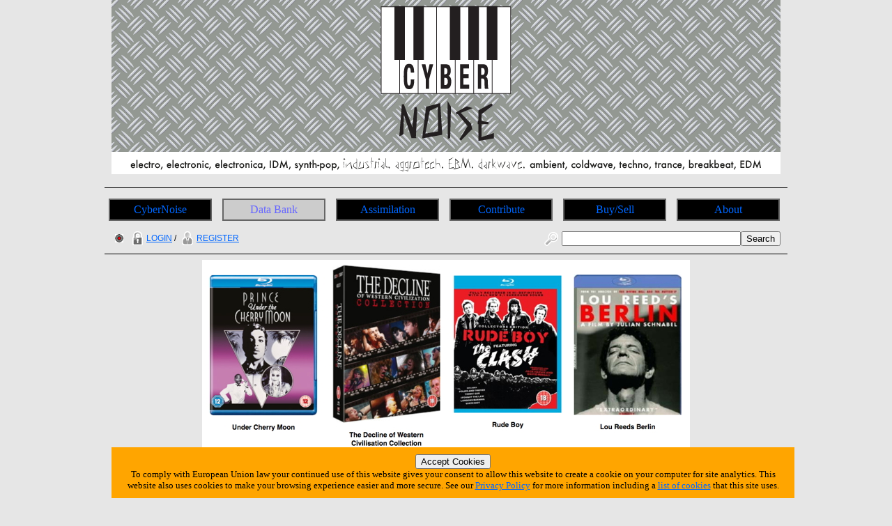

--- FILE ---
content_type: text/html; charset=utf-8
request_url: https://cybernoise.com/ss/cn/assimilation.php?2023-06-19
body_size: 7022
content:







<!DOCTYPE html>
<html lang="en-GB">
<head>
	<meta charset="UTF-8">
	<title>CyberNoise | Assimilation | 19th June 2023</title>
	<meta name="author" content="Graham Needham (BH)">
	<meta name="copyright" content="Burning Helix s.r.o.">
	<meta name="generator" content="BH php generator 2012">
	<meta name="keywords" content=", , Electronic Music Databank home homepage start CyberNoise electro, electronic, electronica, IDM, synth-pop, industrial, aggrotech, EBM, darkwave, ambient, coldwave, techno, trance, breakbeat, EDM info, information, data, databank, bank, database, archive, stuff, history, discog, discogs, discography, discographies, gigs, live, concerts, gigography, gigographies, forthcoming, new, releases, events, news, music, artists, bands, network, bio, bios, biography, biographies, list, lists, listings, collect, collector, collectors, collections, collecting, rare, rarity, rarities, hard to find, hard-to-find, find, discover, encyclopaedia, wiki, video, music, videography, videographies, track, track, trackography, trackographies, memorabilia, content, file, repository, material, perform, performance, broadcast, audio, sound, record, recording, create, creation, creative, group, band, item, itemisation, itemization, film">
	<meta name="description" content="CyberNoise | Assimilation | 19th June 2023">
	<meta name="robots" content="follow, index">
	<meta name="no-email-collection" content="http://www.unspam.com/noemailcollection/">
	<meta name="pinterest" content="nopin" />
<link rel="shortcut icon" href="/images/favicons/favicon_cn.ico" /><link rel="stylesheet" type="text/css" href="/css/site__ss_screen_cn.css" media="screen" />
	<link rel="stylesheet" type="text/css" href="/css/site__screen.css" media="screen" />
	<link rel="stylesheet" type="text/css" href="/css/site__print.css" media="print" />

<!-- Google tag (gtag.js) -->
<script async src="https://www.googletagmanager.com/gtag/js?id=G-W5XFNT67FV"></script>
<script>
  window.dataLayer = window.dataLayer || [];
  function gtag(){dataLayer.push(arguments);}
  gtag('js', new Date());

  gtag('config', 'G-W5XFNT67FV');
</script>
</head>
<body>
<div id="site_cn_wrapper">

<div id="site_cn_header"><div id="centered"><a href="https://www.cybernoise.com"><img src="/images/ss/cn/cybernoise_banner.png" alt="CyberNoise Home Page" /></a>

</div>
</div>
<div id="site_cn_navigation"><ul id="site_cn_navmenus"><li><a href="https://www.cybernoise.com">CyberNoise</a></li><li><a href="/ss/articles.php" class="urhere">Data Bank</a><ul><li><a href="/search.php">Search</a></li><li><a href="/search_world.php">Search World</a></li><li><a href="/ss/articles.php">Articles</a></li><li><a href="/info/on_this_day.php">On This Day</a></li><li><a href="/info/artist_list_az.php">Artists A-Z</a></li><li><a href="/info/people_list_az.php">People A-Z</a></li><li><a href="/info/label_list_az.php">Label A-Z</a></li><li><a href="/info/company_list_az.php">Companies A-Z</a></li><li><a href="/info/locations_list.php?1">Live Music Venues</a></li><li><a href="/info/location_list_az.php">Locations A-Z</a></li><li><a href="/info/locations.php">Locations<br>(List Of Types)</a></li><li><a href="/info/service_list_az.php">Services A-Z</a></li><li><a href="/info/moment_list_az.php">Moments A-Z</a></li></ul></li><li><a href="/ss/cn/assimilation.php">Assimilation</a><ul><li><a href="/ss/cn/assimilation.php">Assimilation</a></li><li><a href="/info/latest_additions_products.php">Latest Additions<br>(Products)</a></li><li><a href="/info/releases_upcoming.php">Upcoming Releases</a></li><li><a href="/info/releases_upcoming_products.php">Upcoming Releases<br>(Products)</a></li><li><a href="/info/releases_recent.php">Recent Releases</a></li><li><a href="/info/gigs_upcoming.php">Upcoming Gigs</a></li><li><a href="/info/moments_in_time_music.php">Upcoming Live Music Events</a></li><li><a href="/info/moments_in_time_all.php">All Upcoming Events</a></li><li><a href="/blog.php">Blog</a></li></ul></li><li><a href="/ss/cn/contribute.php">Contribute</a><ul><li><a href="/tfatic/register.php">Register</a></li></ul></li><li><a href="/info/locations_list.php?6">Buy/Sell</a><ul><li><a href="/info/locations_list.php?6">Record Shops</a></li><li><a href="/info/moments_in_time_record_fairs.php">Record Fairs</a></li></ul></li><li><a href="/ss/about/about_cn.php">About</a><ul><li><a href="/ss/about/faq_cn.php">FAQ</a></li><li><a href="/ss/about/about_cn.php">About</a></li><li><a href="/ss/about/contact_cn.php">Contact</a></li><li><a href="/ss/linking_to_us.php">Linking To Us</a></li><li><a href="/ss/about/privacy_cn.php">Privacy</a></li><li><a href="/ss/about/advertise_cn.php">Advertise</a></li><li><a href="https://www.twitter.com/cybernoise" target="_blank">Twitter</a></li><li><a href="https://www.youtube.com/user/cybernoiseofficial" target="_blank">YouTube</a></li><li><a href="https://www.facebook.com/CyberNoise-103416201847986" target="_blank">Facebook</a></li><li><a href="https://www.instagram.com/cybernoise.official/" target="_blank">Instagram</a></li><li><a href="https://soundcloud.com/cybernoise" target="_blank">Soundcloud</a></li></ul></li>
</ul>
</div>
<div id="site_cn_access"><div id="access_left"><a href="//wwrdb.com/ss/cn/assimilation.php?2023-06-19"><img src="/images/access/wwrdb.png" /></a> <a href="/tfatic/login.php"><img src="/images/access/login_20px.png" />LOGIN</a> / <a href="/tfatic/register.php"><img src="/images/access/register_20px.png" />REGISTER</a></div><div id="access_right"><form method="post" action="/search.php"><a href="/search.php"><img src="/images/access/search_20px.png" /></a><input type="text" size=30 name="searchtext"><input type="hidden" name="searchtype" value="basic"><input type="submit" name="searchsubmit" value="Search"></form></div></div><div id="site_cn_adbar1">
<a href="https://www.awin1.com/cread.php?awinmid=2549&awinaffid=224027&clickref=&p=https%3A%2F%2Fwww.zavvi.com%2Felysium.search%3Fsearch%3Dlive%26pageNumber%3D1%26facetFilters%3DcategoryLevel3%3ABlu-ray%7Cen_bluraygenre_content%3AMusic%26sortOrder%3DreleaseDate"target="_blank"><img src="/media/marketing/zavvi_musicbd_2019.jpg" alt="Advert Zavvi Product - Music Blu-Rays" /></a></div>
<div id="site_cn_primarytext"><h1>The CyberNoise Assimilation 19th June 2023</h1>The CyberNoise Assimilation is a weekly roundup of news, information, releases and events for all things related to electronic music. If you're an artist, record label, event organiser and would like some news to be assimilated be sure to <a href="/ss/about/contact_cn.php">contact us</a>.<br><br>To see a list of this current week's releases <a href="/info/out_this_week.php">click here</a>.<div id="site_cn_assimilation_nav">Go to the<a href="/ss/cn/assimilation.php?2023-06-12"><img src="/images/assim_nav_arrow_previous_grey_30px.png" />previous assimilation (12th June 2023)</a> | Go to the<a href="/ss/cn/assimilation.php?2023-06-26"><img src="/images/assim_nav_arrow_next_grey_30px.png" />next assimilation (26th June 2023)</a></div></ul><h3>News Assimilated on 19/06/2023</h3><h3>The Chemical Brothers</h3>The Chemical Brothers <a href="https://www.twitter.com/ChemBros" target="ChemBros">@ChemBros</a> to reissue &#039;Come With Us&#039; album as limited edition double yellow vinyl LP 09/06/2023<span class="shrinktext_80">  >>>  view <a href="/info/artist.php?1258">The Chemical Brothers</a> | <a href="/info/discog_event_single.php?8989">event</a> | <a href="/info/label.php?48">Virgin</a></span><br><h3>Chris & Cosey<span class="shrinktext_80"> (Chris Carter and Cosey Fanni Tutti)</span></h3>Chris And Cosey <a href="https://www.twitter.com/ChrisAndCosey" target="ChrisAndCosey">@ChrisAndCosey</a> to reissue &#039;Techn&oslash; Primitiv&#039; album as limited edition remastered blue vinyl LP on 04/08/2023 via CTI <a href="https://linktr.ee/chrisandcosey" target="_blank">https://linktr.ee/chrisandcosey</a><span class="shrinktext_80">  >>>  view <a href="/info/artist.php?1293">Chris And Cosey</a> | <a href="/info/discog_event_single.php?6259">event</a> | <a href="/info/label.php?350">CTI</a></span><br><h3>Chris & Cosey<span class="shrinktext_80"> (Chris Carter and Cosey Fanni Tutti)</span></h3>Chris And Cosey <a href="https://www.twitter.com/ChrisAndCosey" target="ChrisAndCosey">@ChrisAndCosey</a> to reissue &#039;Trust&#039; album as limited edition remastered purple vinyl LP on 04/08/2023 via CTI <a href="https://linktr.ee/chrisandcosey" target="_blank">https://linktr.ee/chrisandcosey</a><span class="shrinktext_80">  >>>  view <a href="/info/artist.php?1293">Chris And Cosey</a> | <a href="/info/discog_event_single.php?5050">event</a> | <a href="/info/label.php?350">CTI</a></span><br><h3>Chris & Cosey<span class="shrinktext_80"> (Chris Carter and Cosey Fanni Tutti)</span></h3>Chris And Cosey <a href="https://www.twitter.com/ChrisAndCosey" target="ChrisAndCosey">@ChrisAndCosey</a> to reissue &#039;Pagan Tango&#039; album as limited edition remastered red vinyl LP on 04/08/2023 via CTI <a href="https://linktr.ee/chrisandcosey" target="_blank">https://linktr.ee/chrisandcosey</a><span class="shrinktext_80">  >>>  view <a href="/info/artist.php?1293">Chris And Cosey</a> | <a href="/info/discog_event_single.php?5102">event</a> | <a href="/info/label.php?350">CTI</a></span><br><h3>Depeche Mode</h3>Depeche Mode <a href="https://www.twitter.com/depechemode" target="depechemode">@depechemode</a> post video for &#039;Wagging Tongue&#039; <a href="https://youtu.be/3Y4MWULrLto" target="_blank">https://youtu.be/3Y4MWULrLto</a><span class="shrinktext_80">  >>>  view <a href="/info/artist.php?1815">Depeche Mode</a> | <a href="/info/discog_event_single.php?37334">event</a> | <a href="/info/label.php?435">Columbia</a></span><br><h3>Depeche Mode</h3>Depeche Mode <a href="https://www.twitter.com/depechemode" target="depechemode">@depechemode</a> to release &#039;Sounds Of The Universe | The 12&quot; Singles&#039; 7x12&quot;&quot; box set on 04/08/2023 via Sony BMG.PRE-ORDER:&bull;&nbsp;UK (Amazon) = <a href="https://www.amazon.co.uk/gp/product/B0C76VDLM6/ref=as_li_qf_sp_asin_il_tl?ie=UTF8&amp;tag=burninghelix-21&amp;linkCode=as2&amp;camp=1634&amp;creative=6738&amp;creativeASIN=B0C76VDLM6" target="_blank">https://www.amazon.co.uk/gp/product/B0C76VDLM6/ref=as_li_qf_sp_asin_il_tl?ie=UTF8&amp;tag=burninghelix-21&amp;linkCode=as2&amp;camp=1634&amp;creative=6738&amp;creativeASIN=B0C76VDLM6</a>&bull;&nbsp;Germany (Amazon) = <a href="https://www.amazon.de/gp/product/B0C76VDLM6/ref=as_li_qf_sp_asin_il_tl?ie=UTF8&amp;camp=1638&amp;creative=6742&amp;creativeASIN=B0C76VDLM6&amp;linkCode=as2&amp;tag=w0ccc-21" target="_blank">https://www.amazon.de/gp/product/B0C76VDLM6/ref=as_li_qf_sp_asin_il_tl?ie=UTF8&amp;camp=1638&amp;creative=6742&amp;creativeASIN=B0C76VDLM6&amp;linkCode=as2&amp;tag=w0ccc-21</a>&bull;&nbsp;USA (Amazon) <a href="https://www.amazon.com/gp/product/B0C76VDLM6/ref=as_li_qf_sp_asin_il_tl?ie=UTF8&amp;tag=burnheli-20&amp;linkCode=as2&amp;camp=1789&amp;creative=9325&amp;creativeASIN=B0C76VDLM6" target="_blank">https://www.amazon.com/gp/product/B0C76VDLM6/ref=as_li_qf_sp_asin_il_tl?ie=UTF8&amp;tag=burnheli-20&amp;linkCode=as2&amp;camp=1789&amp;creative=9325&amp;creativeASIN=B0C76VDLM6</a>INFO: <a href="https://www.depechemodeboxsets.com/" target="_blank">https://www.depechemodeboxsets.com/</a><span class="shrinktext_80">  >>>  view <a href="/info/artist.php?1815">Depeche Mode</a> | <a href="/info/discog_event_single.php?37379">event</a> | <a href="/info/label.php?1806">Sony</a></span><br><h3>John Foxx</h3>John Foxx <a href="https://www.twitter.com/foxxmetamedia" target="foxxmetamedia">@foxxmetamedia</a> to reissue &#039;The Golden Section&#039; album as 40th anniversary clear vinyl LP on 28/07/2023 <a href="https://johnfoxx.tmstor.es/product/115795" target="_blank">https://johnfoxx.tmstor.es/product/115795</a><span class="shrinktext_80">  >>>  view <a href="/info/artist.php?2563">John Foxx</a> | <a href="/info/discog_event_single.php?9205">event</a> | <a href="/info/label.php?2750">Metamatic</a></span><br><h3>John Foxx</h3>John Foxx <a href="https://www.twitter.com/foxxmetamedia" target="foxxmetamedia">@foxxmetamedia</a> to release &#039;Annexe&#039; companion album to The Golden Section as limited edition red vinyl LP on 28/07/2023 <a href="https://johnfoxx.tmstor.es/product/115797" target="_blank">https://johnfoxx.tmstor.es/product/115797</a><span class="shrinktext_80">  >>>  view <a href="/info/artist.php?2563">John Foxx</a> | <a href="/info/discog_event_single.php?37383">event</a> | <a href="/info/label.php?2750">Metamatic</a></span><br><h3>Paul Hardcastle</h3>Paul Hardcastle <a href="https://www.twitter.com/HardcastleMusic" target="HardcastleMusic">@HardcastleMusic</a> to release &#039;Nineteen And Beyond: 1984-1988&#039; 4xCD box set on 28/07/2023 via <a href="https://www.twitter.com/ChrysalisRecs" target="ChrysalisRecs">@ChrysalisRecs</a> &bull;&nbsp;UK (Amazon) = <a href="https://www.amazon.co.uk/gp/product/B0C7BXYLMQ/ref=as_li_qf_sp_asin_il_tl?ie=UTF8&amp;tag=burninghelix-21&amp;linkCode=as2&amp;camp=1634&amp;creative=6738&amp;creativeASIN=B0C7BXYLMQ" target="_blank">https://www.amazon.co.uk/gp/product/B0C7BXYLMQ/ref=as_li_qf_sp_asin_il_tl?ie=UTF8&amp;tag=burninghelix-21&amp;linkCode=as2&amp;camp=1634&amp;creative=6738&amp;creativeASIN=B0C7BXYLMQ</a>&bull;&nbsp;Germany (Amazon) = <a href="https://www.amazon.de/gp/product/B0C7BXYLMQ/ref=as_li_qf_sp_asin_il_tl?ie=UTF8&amp;camp=1638&amp;creative=6742&amp;creativeASIN=B0C7BXYLMQ&amp;linkCode=as2&amp;tag=w0ccc-21" target="_blank">https://www.amazon.de/gp/product/B0C7BXYLMQ/ref=as_li_qf_sp_asin_il_tl?ie=UTF8&amp;camp=1638&amp;creative=6742&amp;creativeASIN=B0C7BXYLMQ&amp;linkCode=as2&amp;tag=w0ccc-21</a>&bull;&nbsp;USA (Digital) <a href="https://www.amazon.com/gp/product/B0C7SWB2G1/ref=as_li_qf_sp_asin_il_tl?ie=UTF8&amp;tag=burnheli-20&amp;linkCode=as2&amp;camp=1789&amp;creative=9325&amp;creativeASIN=B0C7SWB2G1" target="_blank">https://www.amazon.com/gp/product/B0C7SWB2G1/ref=as_li_qf_sp_asin_il_tl?ie=UTF8&amp;tag=burnheli-20&amp;linkCode=as2&amp;camp=1789&amp;creative=9325&amp;creativeASIN=B0C7SWB2G1</a>&bull; Exclusive 5xCD edition <a href="https://www.thesdeshop.com/products/exclusive-paul-hardcastle-19-and-beyond-1984-1988-4cd-set-with-sde-exclusive-bonus-cd" target="_blank">https://www.thesdeshop.com/products/exclusive-paul-hardcastle-19-and-beyond-1984-1988-4cd-set-with-sde-exclusive-bonus-cd</a><span class="shrinktext_80">  >>>  view <a href="/info/artist.php?2965">Paul Hardcastle</a> | <a href="/info/discog_event_single.php?37380">event</a> | <a href="/info/label.php?401">Chrysalis</a></span><br><h3>Laibach</h3>Laibach <a href="https://www.twitter.com/Laibach" target="Laibach">@Laibach</a> post video for &#039;GL&Uuml;CK AUF! (Sketches of the Red Districts)&#039; <a href="https://youtu.be/9pTR7SWZoJc" target="_blank">https://youtu.be/9pTR7SWZoJc</a><span class="shrinktext_80">  >>>  view <a href="/info/artist.php?3762">Laibach</a> | <a href="/info/discog_event_single.php?37351">event</a> | <a href="/info/label.php?19">Mute</a></span><br><h3>Leæther Strip</h3>Le&aelig;ther Strip <a href="https://www.twitter.com/Leaether_Strip" target="Leaether_Strip">@Leaether_Strip</a> releases new digital single &#039;Speak To Me&#039; (a Depeche Mode cover) <a href="https://leaetherstrip.bandcamp.com/album/speak-to-me-depeche-mode-cover" target="_blank">https://leaetherstrip.bandcamp.com/album/speak-to-me-depeche-mode-cover</a><span class="shrinktext_80">  >>>  view <a href="/info/artist.php?1">Leæther Strip</a> | <a href="/info/discog_event_single.php?37381">event</a> | <a href="/info/label.php?3054">Læbel</a></span><br><h3>Ministry</h3>Ministry <a href="https://www.twitter.com/WeAreMinistry" target="WeAreMinistry">@WeAreMinistry</a> reissue &#039;Twelve Inch Singles 1981-1984&#039; expanded edition as limited edition blue 2xLP, red 2xLP, and coke bottle green 2xLP via <a href="https://www.twitter.com/CleopatraRecord" target="CleopatraRecord">@CleopatraRecord</a> <a href="https://ministryband.bandcamp.com/album/twelve-inch-singles-expanded-edition" target="_blank">https://ministryband.bandcamp.com/album/twelve-inch-singles-expanded-edition</a><span class="shrinktext_80">  >>>  view <a href="/info/artist.php?4377">Ministry</a> | <a href="/info/discog_event_single.php?6198">event</a> | <a href="/info/label.php?4">Cleopatra</a></span><br><h3>Tangerine Dream</h3>Tangerine Dream <a href="https://www.twitter.com/QTangerineDream" target="QTangerineDream">@QTangerineDream</a> to reissue soundtrack to the 1987 film &#039;Deadly Care&#039; as limited edition CD+24-bit digital on 06/06/2023 via Buysoundtrax <a href="https://www.twitter.com/Buysoundtrax" target="Buysoundtrax">@Buysoundtrax</a> <a href="https://buysoundtrax.myshopify.com/collections/new-releases/products/deadly-care-original-motion-picture-soundtrack" target="_blank">https://buysoundtrax.myshopify.com/collections/new-releases/products/deadly-care-original-motion-picture-soundtrack</a> | <a href="https://www.amazon.com/gp/product/B0C25XH9TP/ref=as_li_qf_sp_asin_il_tl?ie=UTF8&amp;tag=burnheli-20&amp;linkCode=as2&amp;camp=1789&amp;creative=9325&amp;creativeASIN=B0C25XH9TP" target="_blank">https://www.amazon.com/gp/product/B0C25XH9TP/ref=as_li_qf_sp_asin_il_tl?ie=UTF8&amp;tag=burnheli-20&amp;linkCode=as2&amp;camp=1789&amp;creative=9325&amp;creativeASIN=B0C25XH9TP</a><span class="shrinktext_80">  >>>  view <a href="/info/artist.php?6561">Tangerine Dream</a> | <a href="/info/discog_event_single.php?10170">event</a> | <a href="/info/label.php?2564">Buysoundtrax</a></span><br><h3>Visage</h3>Rubellan Remasters <a href="https://www.twitter.com/rubellan" target="rubellan">@rubellan</a> reissue Visage&#039;s &#039;Fade To Grey - The Singles Collection&#039; on limited edition coloured vinyl LPs <a href="https://www.rubellanremasters.com/online-store" target="_blank">https://www.rubellanremasters.com/online-store</a><span class="shrinktext_80">  >>>  view <a href="/info/artist.php?7085">Visage</a> | <a href="/info/discog_event_single.php?8839">event</a> | <a href="/info/label.php?3426">Rubellan Remasters</a></span></ul><h4>Miscellaneous News</h4><ul><li><span class="growtext_150">&lt;PIG&gt; <a href="https://www.twitter.com/raymondwatts" target="raymondwatts">@raymondwatts</a> to reissue &#039;The Swining / Red, Raw &amp; Sore&#039; as remastered CD / Digital on 18/08/2023 via <a href="https://www.twitter.com/CleopatraRecord" target="CleopatraRecord">@CleopatraRecord</a> <a href="https://cleopatrarecords.bandcamp.com/album/the-swining-red-raw-sore-re-mastered" target="_blank">https://cleopatrarecords.bandcamp.com/album/the-swining-red-raw-sore-re-mastered</a></span><span class="shrinktext_80">  >>>  view <a href="/info/artist.php?5116">&lt;PIG&gt;</a> | <a href="/info/discog_event_single.php?27932">event</a> | <a href="/info/label.php?4">Cleopatra</a></span></li><li>3TƎETH <a href="https://www.twitter.com/threeteeth" target="threeteeth">@threeteeth</a> featuring Mick Gordon release new single &#039;Slum Planet&#039; <a href="https://geo.music.apple.com/us/album/slum-planet-single/1688455905?itsct=music_box_link&amp;itscg=30200&amp;ls=1&amp;app=music" target="_blank">https://geo.music.apple.com/us/album/slum-planet-single/1688455905?itsct=music_box_link&amp;itscg=30200&amp;ls=1&amp;app=music</a> --&gt; watch the video <a href="https://youtu.be/BMfwDoDWbB8" target="_blank">https://youtu.be/BMfwDoDWbB8</a><span class="shrinktext_80">  >>>  view <a href="/info/artist.php?7645">3TƎETH</a> | <a href="/info/discog_event_single.php?37352">event</a></span></li><li>Drew Daniel (Matmos, The Soft Pink Truth) and John Wiese (Sissy Spacek, Smegma, LHD) to release collaborative album &#039;Continuous Hole&#039; on 23/06/2023 via <a href="https://www.twitter.com/COLDSPRINGHQ" target="COLDSPRINGHQ">@COLDSPRINGHQ</a> <a href="https://coldspring.co.uk/csr325cd" target="_blank">https://coldspring.co.uk/csr325cd</a><span class="shrinktext_80">  >>>  view <a href="/info/artist.php?11824">Drew Daniel</a> | <a href="/info/discog_event_single.php?37350">event</a> | <a href="/info/label.php?427">Cold Spring Records</a></span></li><li>Hawksmoor <a href="https://www.twitter.com/_Hawksmoor_" target="_Hawksmoor_">@_Hawksmoor_</a> posts video for &#039;Cycloid&#039; <a href="https://youtu.be/d5db6XtCdVk" target="_blank">https://youtu.be/d5db6XtCdVk</a><span class="shrinktext_80">  >>>  view <a href="/info/artist.php?11676">Hawksmoor</a> | <a href="/info/discog_event_single.php?37347">event</a> | <a href="/info/label.php?2471">Soul Jazz Records</a></span></li><li>The Heartwood Institute <a href="https://www.twitter.com/heartwood9" target="heartwood9">@heartwood9</a> releases new album &#039;Mist Over Pendle&#039; via Doom Shire Tapes <a href="https://theheartwoodinstitute.bandcamp.com/album/mist-over-pendle" target="_blank">https://theheartwoodinstitute.bandcamp.com/album/mist-over-pendle</a><span class="shrinktext_80">  >>>  view <a href="/info/artist.php?10165">The Heartwood Institute</a> | <a href="/info/discog_event_single.php?37348">event</a> | <a href="/info/label.php?3650">Doom Shire Tapes</a></span></li><li><a href="https://www.twitter.com/waxworkrecords" target="waxworkrecords">@waxworkrecords</a> release Gil Mell&eacute;&#039;s &#039;The Sentinel&#039; soundtrack as limited edition coloured 2xLP set <a href="https://waxworkrecords.com/products/the-sentinel" target="_blank">https://waxworkrecords.com/products/the-sentinel</a><span class="shrinktext_80">  >>>  view <a href="/info/artist.php?10217">Gil Mellé</a> | <a href="/info/discog_event_single.php?29752">event</a> | <a href="/info/label.php?3034">Waxwork</a></span></li><li>Mitch Murder <a href="https://www.twitter.com/mitch_murder" target="mitch_murder">@mitch_murder</a> offers &#039;Pit Stop Hero&#039; digital soundtrack album as Name Your Price download <a href="https://mitchmurder.bandcamp.com/album/pit-stop-hero-ost" target="_blank">https://mitchmurder.bandcamp.com/album/pit-stop-hero-ost</a><span class="shrinktext_80">  >>>  view <a href="/info/artist.php?8159">Mitch Murder</a> | <a href="/info/discog_event_single.php?37382">event</a></span></li><li>N&Oslash;IR release new digital single &#039;Fallen&#039; via <a href="https://www.twitter.com/MetropolisRec" target="MetropolisRec">@MetropolisRec</a> <a href="https://noirnyc.bandcamp.com/album/fallen" target="_blank">https://noirnyc.bandcamp.com/album/fallen</a> --&gt; watch the video for &#039;Fallen (Paradox Obscur Remix)&#039; <a href="https://youtu.be/Wlf4nZahdgM" target="_blank">https://youtu.be/Wlf4nZahdgM</a><span class="shrinktext_80">  >>>  view <a href="/info/artist.php?7505">NØIR</a> | <a href="/info/discog_event_single.php?37345">event</a> | <a href="/info/label.php?8">Metropolis</a></span></li><li>Rue Oberkampf release new single &#039;Solitude&#039; <a href="https://rueoberkampf.bandcamp.com/track/solitude" target="_blank">https://rueoberkampf.bandcamp.com/track/solitude</a><span class="shrinktext_80">  >>>  view <a href="/info/artist.php?11781">Rue Oberkampf</a> | <a href="/info/discog_event_single.php?37349">event</a></span></li></ul><div id="site_cn_assimilation_nav">Go to the<a href="/ss/cn/assimilation.php?2023-06-12"><img src="/images/assim_nav_arrow_previous_grey_30px.png" />previous assimilation (12th June 2023)</a> | Go to the<a href="/ss/cn/assimilation.php?2023-06-26"><img src="/images/assim_nav_arrow_next_grey_30px.png" />next assimilation (26th June 2023)</a></div><ul><li><a href="/info/latest_additions_products.php">Latest Additions (Products)</a></li><li><a href="/info/releases_upcoming.php">Upcoming Releases</a></li><li><a href="/info/releases_upcoming_products.php">Upcoming Releases (Products)</a></li><li><a href="/info/releases_recent.php">Recent Releases</a></li><li><a href="/info/gigs_upcoming.php">Upcoming Gigs</a></li><li><a href="/info/moments_in_time_music.php">Upcoming Live Music Events</a></li><li><a href="/info/moments_in_time_all.php">All Upcoming Events</a></li><li><a href="/blog.php">Blog</a></li></ul><div id="site_cn_pagereference"><h4>THIS PAGE REFERENCE INFORMATION:</h4>Reference = 2023-06-19<br>Link to this page = https://www.cybernoise.com/ss/cn/assimilation.php?2023-06-19 (<a href="/ss/linking_to_us.php">how to link to this web site - details</a>)</div><br>Spotted any errors or omissions? <a href="/ss/about/contact_cn.php">Contact</a> us with the details quoting the above page link and we'll update the database.<br></div>

<!-- MacStrategy Add+ Items -->
<div id="addplus">

<div id="addthis">
<!-- AddThis Button BEGIN -->
<div class="addthis_toolbox addthis_default_style ">
<a class="addthis_button_facebook_like" fb:like:layout="button_count"></a>
<a class="addthis_button_tweet"></a>
<a class="addthis_counter addthis_pill_style"></a>
</div>
<script type="text/javascript">var addthis_config = {"data_track_clickback":true};</script>
<script type="text/javascript" src="https://s7.addthis.com/js/250/addthis_widget.js#pubid=ra-4d67a86424a0fdd9"></script>
<!-- AddThis Button END -->
</div>

<div id="googleplusone">
<!-- Place this tag where you want the +1 button to render -->
<g:plusone></g:plusone>

<!-- Place this tag after the last plusone tag -->
<script type="text/javascript">
  window.___gcfg = {lang: 'en-GB'};

  (function() {
    var po = document.createElement('script'); po.type = 'text/javascript'; po.async = true;
    po.src = 'https://apis.google.com/js/plusone.js';
    var s = document.getElementsByTagName('script')[0]; s.parentNode.insertBefore(po, s);
  })();
</script>
</div>



</div>
<div id="site_cn_adbar2">
<iframe src="https://embed.music.apple.com/gb/album/mental-camera/1534302638?app=music&amp;itsct=music_box&amp;itscg=30200&amp;at=11l7jb&amp;ls=1" sandbox="allow-forms allow-popups allow-same-origin allow-scripts allow-top-navigation-by-user-activation" allow="autoplay *; encrypted-media *;" style="width: 100%; max-width: 660px; overflow: hidden; border-radius: 10px; background: transparent none repeat scroll 0% 0%;" height="300px" frameborder="0"></iframe></div><div id="site_cn_footerscreen"><div id="site_cn_footermedia">
<a href="https://www.twitter.com/cybernoise" target="_blank"><img src="/images/icon_twitter_newbird_boxed_whiteonblue_25px.png" alt="Twitter Logo" /></a>
<a href="https://www.youtube.com/user/cybernoiseofficial" target="_blank"><img src="/images/icon_youtube_25px.png" alt="YouTube" /></a>
<a href="https://www.facebook.com/CyberNoise-103416201847986" target="_blank"><img src="/images/icon_facebook_25px.png" alt="Facebook" /></a>
<a href="https://www.instagram.com/cybernoise.official/" target="_blank"><img src="/images/icon_instagram_25px.png" alt="Instagram" /></a>

</div>



<div id="site_cn_footerleft"><a class="twitter-follow-button" href="https://twitter.com/CyberNoise" data-size="large">Follow @CyberNoise</a>
<script src="https://platform.twitter.com/widgets.js" type="text/javascript"></script>
</div>

<div id="site_cn_footerright">©
<script type="text/javascript">
document.write(new Date().getFullYear());
</script>
 CyberNoise » a <a href="https://www.burninghelix.com/" target="_blank"><img src="/images/bh/bh_dna_2010_small_black12point.png" alt="Burning Helix Company Link" /></a>
 <a href="https://www.burninghelix.com/" target="_blank">Burning Helix</a> web site
</div>

<div id="site_cn_footernetwork">part of the <a href="https://www.wwrdb.com/" target="_blank"><img src="/images/logo_wwrdb_200px.png" alt="wwrdb.com World Wide Release DataBase Logo" /></a> network</div>Burning Helix may earn commission from qualifying purchases made via affiliate links on this site
<div id="eucookie">
<form method="post" action="/ss/about/privacy_cn.php"><input type="hidden" name="redirect" value="/ss/cn/assimilation.php?2023-06-19">
<input type="submit" name="euprivacy" value="Accept Cookies">
</form>
To comply with European Union law your continued use of this website gives your consent to allow this website to create a cookie on your computer for site analytics. 
This website also uses cookies to make your browsing experience easier and more secure. 
See our <a href="/ss/about/privacy_cn.php">Privacy Policy</a> for more information including a <a href="/ss/about/privacy_cn.php#cookies">list of cookies</a> that this site uses.</div>
</div>

<div id="site_cn_footerprint"><div id="site_cn_footercenter"><p>
<script type="text/javascript">document.write(new Date().getDate());</script>
/
<script type="text/javascript">document.write(new Date().getMonth()+1);</script>
/
<script type="text/javascript">document.write(new Date().getFullYear());</script>
</p>
<p>
<script type="text/javascript">document.write(location.href);</script>
</p>
<p>
©
<script type="text/javascript">
document.write(new Date().getFullYear());
</script>
 CyberNoise » a <a href="https://www.burninghelix.com/" target="_blank"><img src="/images/bh/bh_dna_2010_small_black12point.png" alt="Burning Helix Company Link" /></a>
 <a href="https://www.burninghelix.com/" target="_blank">Burning Helix</a> web site

</p>
<p>
part of the <a href="https://www.wwrdb.com/" target="_blank"><img src="/images/logo_wwrdb_200px.png" alt="wwrdb.com World Wide Release DataBase Logo" /></a> network
</p>
</div>
<p>
Burning Helix may earn commission from qualifying purchases made via affiliate links on this site
</p>
</div>


</div>
</body>
</html>



--- FILE ---
content_type: text/html; charset=utf-8
request_url: https://accounts.google.com/o/oauth2/postmessageRelay?parent=https%3A%2F%2Fcybernoise.com&jsh=m%3B%2F_%2Fscs%2Fabc-static%2F_%2Fjs%2Fk%3Dgapi.lb.en.OE6tiwO4KJo.O%2Fd%3D1%2Frs%3DAHpOoo_Itz6IAL6GO-n8kgAepm47TBsg1Q%2Fm%3D__features__
body_size: 163
content:
<!DOCTYPE html><html><head><title></title><meta http-equiv="content-type" content="text/html; charset=utf-8"><meta http-equiv="X-UA-Compatible" content="IE=edge"><meta name="viewport" content="width=device-width, initial-scale=1, minimum-scale=1, maximum-scale=1, user-scalable=0"><script src='https://ssl.gstatic.com/accounts/o/2580342461-postmessagerelay.js' nonce="9WTjpBjR8_OFI-UB9kyQgQ"></script></head><body><script type="text/javascript" src="https://apis.google.com/js/rpc:shindig_random.js?onload=init" nonce="9WTjpBjR8_OFI-UB9kyQgQ"></script></body></html>

--- FILE ---
content_type: text/css
request_url: https://cybernoise.com/css/site_layout_header_default.css
body_size: 298
content:
/* CSS > header DEFAULT */


#site_ww_header
{
	font-family: "Lucida Sans Unicode", "Lucida Grande", sans-serif;
	font-size: 24px;
}

#site_ww_header a:hover
{
	background-color: white;
	color: black;
}

.site_ww_header_left {
	width: 490px;
	text-align: left;
	vertical-align: middle;
	padding-top: 15px;
	padding-left: 15px;
	}

.site_ww_header_right {
	width: 490px;
	text-align: right;
	vertical-align: bottom;
	padding-right: 15px;
	padding-bottom: 8px;
	}

.site_sm_header_picleft {
	float: left;
	padding: 15px;
	}

.site_sm_header_picright {
	float: right;
	padding: 15px;
	}



#site_go_header, 
#site_mx_header, 
#site_cn_header, 
#site_ne_header, 
#site_mm_header, 
#site_po_header, 
#site_hr_header, 
#site_mv_header, 
#site_st_header, 
#site_hh_header, 
#site_cl_header, 
#site_cy_header, 
#site_jz_header
{
	width: 980px;
	text-align: center;
	margin-right: auto;
	margin-left: auto;
}

#site_go_header a:hover, 
#site_mx_header a:hover, 
#site_ne_header a:hover, 
#site_mm_header a:hover, 
#site_mv_header a:hover, 
#site_st_header a:hover, 
#site_hh_header a:hover, 
#site_cl_header a:hover, 
#site_cy_header a:hover, 
#site_jz_header a:hover
{
	background-color: white;
	color: black;
}

#site_po_header a:hover, 
#site_hr_header a:hover
{
	background-color: black;
	color: black;
}


#site_cn_header a:hover
{
	background-color: #E6E6E6;
	color: black;
}
